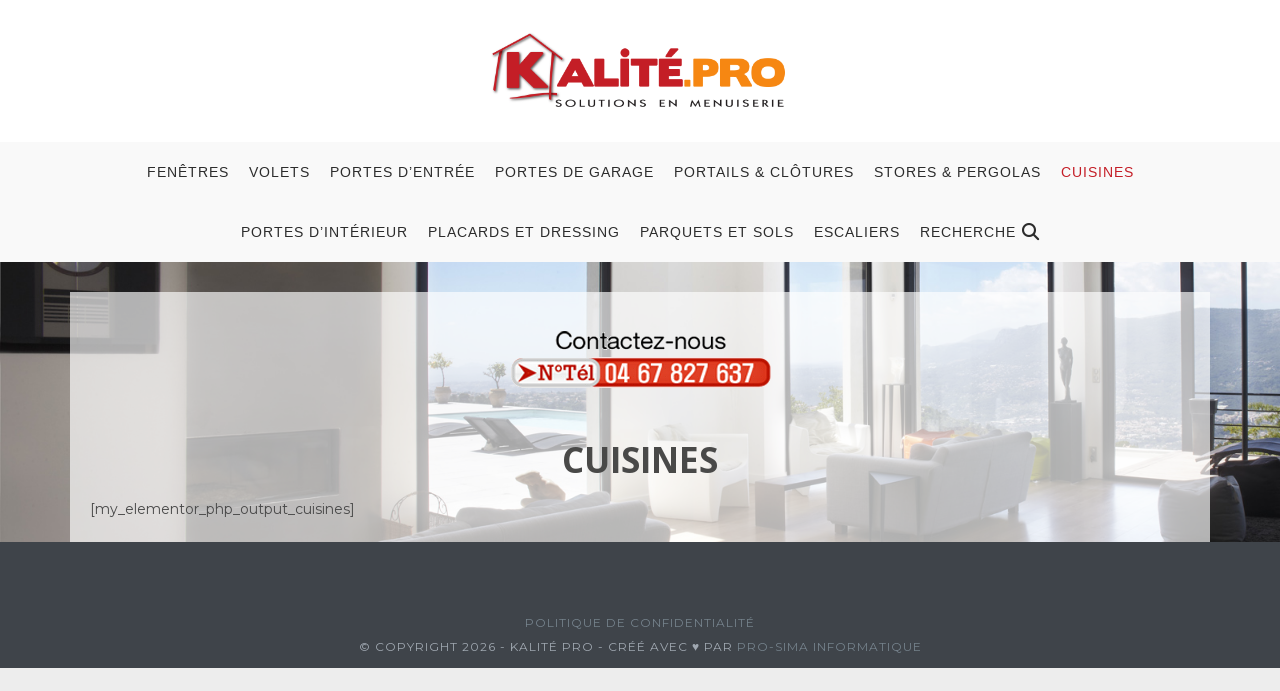

--- FILE ---
content_type: text/html; charset=UTF-8
request_url: https://kalite.fr/cuisines/
body_size: 14665
content:
<!DOCTYPE html>
<html class="html" lang="fr-FR">
<head>
	<meta charset="UTF-8">
	<link rel="profile" href="https://gmpg.org/xfn/11">

	<title>Cuisines &#8211; Kalité Pro</title>
<meta name='robots' content='max-image-preview:large' />
	<style>img:is([sizes="auto" i], [sizes^="auto," i]) { contain-intrinsic-size: 3000px 1500px }</style>
	<meta name="viewport" content="width=device-width, initial-scale=1"><link rel='dns-prefetch' href='//fonts.googleapis.com' />
<link rel="alternate" type="application/rss+xml" title="Kalité Pro &raquo; Flux" href="https://kalite.fr/feed/" />
<link rel="alternate" type="application/rss+xml" title="Kalité Pro &raquo; Flux des commentaires" href="https://kalite.fr/comments/feed/" />
<script>
window._wpemojiSettings = {"baseUrl":"https:\/\/s.w.org\/images\/core\/emoji\/16.0.1\/72x72\/","ext":".png","svgUrl":"https:\/\/s.w.org\/images\/core\/emoji\/16.0.1\/svg\/","svgExt":".svg","source":{"concatemoji":"https:\/\/kalite.fr\/wp-includes\/js\/wp-emoji-release.min.js?ver=6.8.3"}};
/*! This file is auto-generated */
!function(s,n){var o,i,e;function c(e){try{var t={supportTests:e,timestamp:(new Date).valueOf()};sessionStorage.setItem(o,JSON.stringify(t))}catch(e){}}function p(e,t,n){e.clearRect(0,0,e.canvas.width,e.canvas.height),e.fillText(t,0,0);var t=new Uint32Array(e.getImageData(0,0,e.canvas.width,e.canvas.height).data),a=(e.clearRect(0,0,e.canvas.width,e.canvas.height),e.fillText(n,0,0),new Uint32Array(e.getImageData(0,0,e.canvas.width,e.canvas.height).data));return t.every(function(e,t){return e===a[t]})}function u(e,t){e.clearRect(0,0,e.canvas.width,e.canvas.height),e.fillText(t,0,0);for(var n=e.getImageData(16,16,1,1),a=0;a<n.data.length;a++)if(0!==n.data[a])return!1;return!0}function f(e,t,n,a){switch(t){case"flag":return n(e,"\ud83c\udff3\ufe0f\u200d\u26a7\ufe0f","\ud83c\udff3\ufe0f\u200b\u26a7\ufe0f")?!1:!n(e,"\ud83c\udde8\ud83c\uddf6","\ud83c\udde8\u200b\ud83c\uddf6")&&!n(e,"\ud83c\udff4\udb40\udc67\udb40\udc62\udb40\udc65\udb40\udc6e\udb40\udc67\udb40\udc7f","\ud83c\udff4\u200b\udb40\udc67\u200b\udb40\udc62\u200b\udb40\udc65\u200b\udb40\udc6e\u200b\udb40\udc67\u200b\udb40\udc7f");case"emoji":return!a(e,"\ud83e\udedf")}return!1}function g(e,t,n,a){var r="undefined"!=typeof WorkerGlobalScope&&self instanceof WorkerGlobalScope?new OffscreenCanvas(300,150):s.createElement("canvas"),o=r.getContext("2d",{willReadFrequently:!0}),i=(o.textBaseline="top",o.font="600 32px Arial",{});return e.forEach(function(e){i[e]=t(o,e,n,a)}),i}function t(e){var t=s.createElement("script");t.src=e,t.defer=!0,s.head.appendChild(t)}"undefined"!=typeof Promise&&(o="wpEmojiSettingsSupports",i=["flag","emoji"],n.supports={everything:!0,everythingExceptFlag:!0},e=new Promise(function(e){s.addEventListener("DOMContentLoaded",e,{once:!0})}),new Promise(function(t){var n=function(){try{var e=JSON.parse(sessionStorage.getItem(o));if("object"==typeof e&&"number"==typeof e.timestamp&&(new Date).valueOf()<e.timestamp+604800&&"object"==typeof e.supportTests)return e.supportTests}catch(e){}return null}();if(!n){if("undefined"!=typeof Worker&&"undefined"!=typeof OffscreenCanvas&&"undefined"!=typeof URL&&URL.createObjectURL&&"undefined"!=typeof Blob)try{var e="postMessage("+g.toString()+"("+[JSON.stringify(i),f.toString(),p.toString(),u.toString()].join(",")+"));",a=new Blob([e],{type:"text/javascript"}),r=new Worker(URL.createObjectURL(a),{name:"wpTestEmojiSupports"});return void(r.onmessage=function(e){c(n=e.data),r.terminate(),t(n)})}catch(e){}c(n=g(i,f,p,u))}t(n)}).then(function(e){for(var t in e)n.supports[t]=e[t],n.supports.everything=n.supports.everything&&n.supports[t],"flag"!==t&&(n.supports.everythingExceptFlag=n.supports.everythingExceptFlag&&n.supports[t]);n.supports.everythingExceptFlag=n.supports.everythingExceptFlag&&!n.supports.flag,n.DOMReady=!1,n.readyCallback=function(){n.DOMReady=!0}}).then(function(){return e}).then(function(){var e;n.supports.everything||(n.readyCallback(),(e=n.source||{}).concatemoji?t(e.concatemoji):e.wpemoji&&e.twemoji&&(t(e.twemoji),t(e.wpemoji)))}))}((window,document),window._wpemojiSettings);
</script>
<link rel='stylesheet' id='formidable-css' href='https://kalite.fr/wp-content/plugins/formidable/css/formidableforms.css?ver=5121517' media='all' />
<style id='cf-frontend-style-inline-css'>
@font-face {
	font-family: 'RotisSemiSansStdLight';
	font-weight: 400;
	font-display: auto;
	font-fallback: Serif;
	src: url('https://kalite.fr/wp-content/uploads/2021/06/RotisSemiSansStd-Light.otf') format('OpenType');
}
</style>
<style id='wp-emoji-styles-inline-css'>

	img.wp-smiley, img.emoji {
		display: inline !important;
		border: none !important;
		box-shadow: none !important;
		height: 1em !important;
		width: 1em !important;
		margin: 0 0.07em !important;
		vertical-align: -0.1em !important;
		background: none !important;
		padding: 0 !important;
	}
</style>
<style id='classic-theme-styles-inline-css'>
/*! This file is auto-generated */
.wp-block-button__link{color:#fff;background-color:#32373c;border-radius:9999px;box-shadow:none;text-decoration:none;padding:calc(.667em + 2px) calc(1.333em + 2px);font-size:1.125em}.wp-block-file__button{background:#32373c;color:#fff;text-decoration:none}
</style>
<style id='global-styles-inline-css'>
:root{--wp--preset--aspect-ratio--square: 1;--wp--preset--aspect-ratio--4-3: 4/3;--wp--preset--aspect-ratio--3-4: 3/4;--wp--preset--aspect-ratio--3-2: 3/2;--wp--preset--aspect-ratio--2-3: 2/3;--wp--preset--aspect-ratio--16-9: 16/9;--wp--preset--aspect-ratio--9-16: 9/16;--wp--preset--color--black: #000000;--wp--preset--color--cyan-bluish-gray: #abb8c3;--wp--preset--color--white: #ffffff;--wp--preset--color--pale-pink: #f78da7;--wp--preset--color--vivid-red: #cf2e2e;--wp--preset--color--luminous-vivid-orange: #ff6900;--wp--preset--color--luminous-vivid-amber: #fcb900;--wp--preset--color--light-green-cyan: #7bdcb5;--wp--preset--color--vivid-green-cyan: #00d084;--wp--preset--color--pale-cyan-blue: #8ed1fc;--wp--preset--color--vivid-cyan-blue: #0693e3;--wp--preset--color--vivid-purple: #9b51e0;--wp--preset--gradient--vivid-cyan-blue-to-vivid-purple: linear-gradient(135deg,rgba(6,147,227,1) 0%,rgb(155,81,224) 100%);--wp--preset--gradient--light-green-cyan-to-vivid-green-cyan: linear-gradient(135deg,rgb(122,220,180) 0%,rgb(0,208,130) 100%);--wp--preset--gradient--luminous-vivid-amber-to-luminous-vivid-orange: linear-gradient(135deg,rgba(252,185,0,1) 0%,rgba(255,105,0,1) 100%);--wp--preset--gradient--luminous-vivid-orange-to-vivid-red: linear-gradient(135deg,rgba(255,105,0,1) 0%,rgb(207,46,46) 100%);--wp--preset--gradient--very-light-gray-to-cyan-bluish-gray: linear-gradient(135deg,rgb(238,238,238) 0%,rgb(169,184,195) 100%);--wp--preset--gradient--cool-to-warm-spectrum: linear-gradient(135deg,rgb(74,234,220) 0%,rgb(151,120,209) 20%,rgb(207,42,186) 40%,rgb(238,44,130) 60%,rgb(251,105,98) 80%,rgb(254,248,76) 100%);--wp--preset--gradient--blush-light-purple: linear-gradient(135deg,rgb(255,206,236) 0%,rgb(152,150,240) 100%);--wp--preset--gradient--blush-bordeaux: linear-gradient(135deg,rgb(254,205,165) 0%,rgb(254,45,45) 50%,rgb(107,0,62) 100%);--wp--preset--gradient--luminous-dusk: linear-gradient(135deg,rgb(255,203,112) 0%,rgb(199,81,192) 50%,rgb(65,88,208) 100%);--wp--preset--gradient--pale-ocean: linear-gradient(135deg,rgb(255,245,203) 0%,rgb(182,227,212) 50%,rgb(51,167,181) 100%);--wp--preset--gradient--electric-grass: linear-gradient(135deg,rgb(202,248,128) 0%,rgb(113,206,126) 100%);--wp--preset--gradient--midnight: linear-gradient(135deg,rgb(2,3,129) 0%,rgb(40,116,252) 100%);--wp--preset--font-size--small: 13px;--wp--preset--font-size--medium: 20px;--wp--preset--font-size--large: 36px;--wp--preset--font-size--x-large: 42px;--wp--preset--spacing--20: 0.44rem;--wp--preset--spacing--30: 0.67rem;--wp--preset--spacing--40: 1rem;--wp--preset--spacing--50: 1.5rem;--wp--preset--spacing--60: 2.25rem;--wp--preset--spacing--70: 3.38rem;--wp--preset--spacing--80: 5.06rem;--wp--preset--shadow--natural: 6px 6px 9px rgba(0, 0, 0, 0.2);--wp--preset--shadow--deep: 12px 12px 50px rgba(0, 0, 0, 0.4);--wp--preset--shadow--sharp: 6px 6px 0px rgba(0, 0, 0, 0.2);--wp--preset--shadow--outlined: 6px 6px 0px -3px rgba(255, 255, 255, 1), 6px 6px rgba(0, 0, 0, 1);--wp--preset--shadow--crisp: 6px 6px 0px rgba(0, 0, 0, 1);}:where(.is-layout-flex){gap: 0.5em;}:where(.is-layout-grid){gap: 0.5em;}body .is-layout-flex{display: flex;}.is-layout-flex{flex-wrap: wrap;align-items: center;}.is-layout-flex > :is(*, div){margin: 0;}body .is-layout-grid{display: grid;}.is-layout-grid > :is(*, div){margin: 0;}:where(.wp-block-columns.is-layout-flex){gap: 2em;}:where(.wp-block-columns.is-layout-grid){gap: 2em;}:where(.wp-block-post-template.is-layout-flex){gap: 1.25em;}:where(.wp-block-post-template.is-layout-grid){gap: 1.25em;}.has-black-color{color: var(--wp--preset--color--black) !important;}.has-cyan-bluish-gray-color{color: var(--wp--preset--color--cyan-bluish-gray) !important;}.has-white-color{color: var(--wp--preset--color--white) !important;}.has-pale-pink-color{color: var(--wp--preset--color--pale-pink) !important;}.has-vivid-red-color{color: var(--wp--preset--color--vivid-red) !important;}.has-luminous-vivid-orange-color{color: var(--wp--preset--color--luminous-vivid-orange) !important;}.has-luminous-vivid-amber-color{color: var(--wp--preset--color--luminous-vivid-amber) !important;}.has-light-green-cyan-color{color: var(--wp--preset--color--light-green-cyan) !important;}.has-vivid-green-cyan-color{color: var(--wp--preset--color--vivid-green-cyan) !important;}.has-pale-cyan-blue-color{color: var(--wp--preset--color--pale-cyan-blue) !important;}.has-vivid-cyan-blue-color{color: var(--wp--preset--color--vivid-cyan-blue) !important;}.has-vivid-purple-color{color: var(--wp--preset--color--vivid-purple) !important;}.has-black-background-color{background-color: var(--wp--preset--color--black) !important;}.has-cyan-bluish-gray-background-color{background-color: var(--wp--preset--color--cyan-bluish-gray) !important;}.has-white-background-color{background-color: var(--wp--preset--color--white) !important;}.has-pale-pink-background-color{background-color: var(--wp--preset--color--pale-pink) !important;}.has-vivid-red-background-color{background-color: var(--wp--preset--color--vivid-red) !important;}.has-luminous-vivid-orange-background-color{background-color: var(--wp--preset--color--luminous-vivid-orange) !important;}.has-luminous-vivid-amber-background-color{background-color: var(--wp--preset--color--luminous-vivid-amber) !important;}.has-light-green-cyan-background-color{background-color: var(--wp--preset--color--light-green-cyan) !important;}.has-vivid-green-cyan-background-color{background-color: var(--wp--preset--color--vivid-green-cyan) !important;}.has-pale-cyan-blue-background-color{background-color: var(--wp--preset--color--pale-cyan-blue) !important;}.has-vivid-cyan-blue-background-color{background-color: var(--wp--preset--color--vivid-cyan-blue) !important;}.has-vivid-purple-background-color{background-color: var(--wp--preset--color--vivid-purple) !important;}.has-black-border-color{border-color: var(--wp--preset--color--black) !important;}.has-cyan-bluish-gray-border-color{border-color: var(--wp--preset--color--cyan-bluish-gray) !important;}.has-white-border-color{border-color: var(--wp--preset--color--white) !important;}.has-pale-pink-border-color{border-color: var(--wp--preset--color--pale-pink) !important;}.has-vivid-red-border-color{border-color: var(--wp--preset--color--vivid-red) !important;}.has-luminous-vivid-orange-border-color{border-color: var(--wp--preset--color--luminous-vivid-orange) !important;}.has-luminous-vivid-amber-border-color{border-color: var(--wp--preset--color--luminous-vivid-amber) !important;}.has-light-green-cyan-border-color{border-color: var(--wp--preset--color--light-green-cyan) !important;}.has-vivid-green-cyan-border-color{border-color: var(--wp--preset--color--vivid-green-cyan) !important;}.has-pale-cyan-blue-border-color{border-color: var(--wp--preset--color--pale-cyan-blue) !important;}.has-vivid-cyan-blue-border-color{border-color: var(--wp--preset--color--vivid-cyan-blue) !important;}.has-vivid-purple-border-color{border-color: var(--wp--preset--color--vivid-purple) !important;}.has-vivid-cyan-blue-to-vivid-purple-gradient-background{background: var(--wp--preset--gradient--vivid-cyan-blue-to-vivid-purple) !important;}.has-light-green-cyan-to-vivid-green-cyan-gradient-background{background: var(--wp--preset--gradient--light-green-cyan-to-vivid-green-cyan) !important;}.has-luminous-vivid-amber-to-luminous-vivid-orange-gradient-background{background: var(--wp--preset--gradient--luminous-vivid-amber-to-luminous-vivid-orange) !important;}.has-luminous-vivid-orange-to-vivid-red-gradient-background{background: var(--wp--preset--gradient--luminous-vivid-orange-to-vivid-red) !important;}.has-very-light-gray-to-cyan-bluish-gray-gradient-background{background: var(--wp--preset--gradient--very-light-gray-to-cyan-bluish-gray) !important;}.has-cool-to-warm-spectrum-gradient-background{background: var(--wp--preset--gradient--cool-to-warm-spectrum) !important;}.has-blush-light-purple-gradient-background{background: var(--wp--preset--gradient--blush-light-purple) !important;}.has-blush-bordeaux-gradient-background{background: var(--wp--preset--gradient--blush-bordeaux) !important;}.has-luminous-dusk-gradient-background{background: var(--wp--preset--gradient--luminous-dusk) !important;}.has-pale-ocean-gradient-background{background: var(--wp--preset--gradient--pale-ocean) !important;}.has-electric-grass-gradient-background{background: var(--wp--preset--gradient--electric-grass) !important;}.has-midnight-gradient-background{background: var(--wp--preset--gradient--midnight) !important;}.has-small-font-size{font-size: var(--wp--preset--font-size--small) !important;}.has-medium-font-size{font-size: var(--wp--preset--font-size--medium) !important;}.has-large-font-size{font-size: var(--wp--preset--font-size--large) !important;}.has-x-large-font-size{font-size: var(--wp--preset--font-size--x-large) !important;}
:where(.wp-block-post-template.is-layout-flex){gap: 1.25em;}:where(.wp-block-post-template.is-layout-grid){gap: 1.25em;}
:where(.wp-block-columns.is-layout-flex){gap: 2em;}:where(.wp-block-columns.is-layout-grid){gap: 2em;}
:root :where(.wp-block-pullquote){font-size: 1.5em;line-height: 1.6;}
</style>
<link rel='stylesheet' id='font-awesome-css' href='https://kalite.fr/wp-content/themes/oceanwp/assets/fonts/fontawesome/css/all.min.css?ver=6.7.2' media='all' />
<link rel='stylesheet' id='simple-line-icons-css' href='https://kalite.fr/wp-content/themes/oceanwp/assets/css/third/simple-line-icons.min.css?ver=2.4.0' media='all' />
<link rel='stylesheet' id='oceanwp-style-css' href='https://kalite.fr/wp-content/themes/oceanwp/assets/css/style.min.css?ver=4.0.8' media='all' />
<style id='oceanwp-style-inline-css'>
div.wpforms-container-full .wpforms-form input[type=submit]:hover,
			div.wpforms-container-full .wpforms-form input[type=submit]:focus,
			div.wpforms-container-full .wpforms-form input[type=submit]:active,
			div.wpforms-container-full .wpforms-form button[type=submit]:hover,
			div.wpforms-container-full .wpforms-form button[type=submit]:focus,
			div.wpforms-container-full .wpforms-form button[type=submit]:active,
			div.wpforms-container-full .wpforms-form .wpforms-page-button:hover,
			div.wpforms-container-full .wpforms-form .wpforms-page-button:active,
			div.wpforms-container-full .wpforms-form .wpforms-page-button:focus {
				border: none;
			}
</style>
<link rel='stylesheet' id='oceanwp-google-font-montserrat-css' href='//fonts.googleapis.com/css?family=Montserrat%3A100%2C200%2C300%2C400%2C500%2C600%2C700%2C800%2C900%2C100i%2C200i%2C300i%2C400i%2C500i%2C600i%2C700i%2C800i%2C900i&#038;subset=latin&#038;display=swap&#038;ver=6.8.3' media='all' />
<link rel='stylesheet' id='oceanwp-google-font-libre-baskerville-css' href='//fonts.googleapis.com/css?family=Libre+Baskerville%3A100%2C200%2C300%2C400%2C500%2C600%2C700%2C800%2C900%2C100i%2C200i%2C300i%2C400i%2C500i%2C600i%2C700i%2C800i%2C900i&#038;subset=latin&#038;display=swap&#038;ver=6.8.3' media='all' />
<link rel='stylesheet' id='elementor-icons-css' href='https://kalite.fr/wp-content/plugins/elementor/assets/lib/eicons/css/elementor-icons.min.css?ver=5.34.0' media='all' />
<link rel='stylesheet' id='elementor-frontend-css' href='https://kalite.fr/wp-content/plugins/elementor/assets/css/frontend.min.css?ver=3.26.2' media='all' />
<link rel='stylesheet' id='elementor-post-671-css' href='https://kalite.fr/wp-content/uploads/elementor/css/post-671.css?ver=1734690459' media='all' />
<link rel='stylesheet' id='widget-image-css' href='https://kalite.fr/wp-content/plugins/elementor/assets/css/widget-image.min.css?ver=3.26.2' media='all' />
<link rel='stylesheet' id='widget-heading-css' href='https://kalite.fr/wp-content/plugins/elementor/assets/css/widget-heading.min.css?ver=3.26.2' media='all' />
<link rel='stylesheet' id='elementor-post-700-css' href='https://kalite.fr/wp-content/uploads/elementor/css/post-700.css?ver=1734717112' media='all' />
<link rel='stylesheet' id='oe-widgets-style-css' href='https://kalite.fr/wp-content/plugins/ocean-extra/assets/css/widgets.css?ver=6.8.3' media='all' />
<link rel='stylesheet' id='oss-social-share-style-css' href='https://kalite.fr/wp-content/plugins/ocean-social-sharing/assets/css/style.min.css?ver=6.8.3' media='all' />
<link rel='stylesheet' id='google-fonts-1-css' href='https://fonts.googleapis.com/css?family=Roboto%3A100%2C100italic%2C200%2C200italic%2C300%2C300italic%2C400%2C400italic%2C500%2C500italic%2C600%2C600italic%2C700%2C700italic%2C800%2C800italic%2C900%2C900italic%7CRoboto+Slab%3A100%2C100italic%2C200%2C200italic%2C300%2C300italic%2C400%2C400italic%2C500%2C500italic%2C600%2C600italic%2C700%2C700italic%2C800%2C800italic%2C900%2C900italic%7COpen+Sans%3A100%2C100italic%2C200%2C200italic%2C300%2C300italic%2C400%2C400italic%2C500%2C500italic%2C600%2C600italic%2C700%2C700italic%2C800%2C800italic%2C900%2C900italic&#038;display=auto&#038;ver=6.8.3' media='all' />
<link rel="preconnect" href="https://fonts.gstatic.com/" crossorigin><script src="https://kalite.fr/wp-includes/js/jquery/jquery.min.js?ver=3.7.1" id="jquery-core-js"></script>
<script src="https://kalite.fr/wp-includes/js/jquery/jquery-migrate.min.js?ver=3.4.1" id="jquery-migrate-js"></script>
<link rel="https://api.w.org/" href="https://kalite.fr/wp-json/" /><link rel="alternate" title="JSON" type="application/json" href="https://kalite.fr/wp-json/wp/v2/pages/700" /><link rel="EditURI" type="application/rsd+xml" title="RSD" href="https://kalite.fr/xmlrpc.php?rsd" />
<meta name="generator" content="WordPress 6.8.3" />
<link rel="canonical" href="https://kalite.fr/cuisines/" />
<link rel='shortlink' href='https://kalite.fr/?p=700' />
<link rel="alternate" title="oEmbed (JSON)" type="application/json+oembed" href="https://kalite.fr/wp-json/oembed/1.0/embed?url=https%3A%2F%2Fkalite.fr%2Fcuisines%2F" />
<link rel="alternate" title="oEmbed (XML)" type="text/xml+oembed" href="https://kalite.fr/wp-json/oembed/1.0/embed?url=https%3A%2F%2Fkalite.fr%2Fcuisines%2F&#038;format=xml" />
<!-- Matomo -->
<script>
  var _paq = window._paq = window._paq || [];
  /* tracker methods like "setCustomDimension" should be called before "trackPageView" */
  _paq.push(['trackPageView']);
  _paq.push(['enableLinkTracking']);
  (function() {
    var u="//webstat.pro-sima.info/";
    _paq.push(['setTrackerUrl', u+'matomo.php']);
    _paq.push(['setSiteId', '2']);
    var d=document, g=d.createElement('script'), s=d.getElementsByTagName('script')[0];
    g.async=true; g.src=u+'matomo.js'; s.parentNode.insertBefore(g,s);
  })();
</script>
<!-- End Matomo Code --><meta name="generator" content="Elementor 3.26.2; features: additional_custom_breakpoints; settings: css_print_method-external, google_font-enabled, font_display-auto">
			<style>
				.e-con.e-parent:nth-of-type(n+4):not(.e-lazyloaded):not(.e-no-lazyload),
				.e-con.e-parent:nth-of-type(n+4):not(.e-lazyloaded):not(.e-no-lazyload) * {
					background-image: none !important;
				}
				@media screen and (max-height: 1024px) {
					.e-con.e-parent:nth-of-type(n+3):not(.e-lazyloaded):not(.e-no-lazyload),
					.e-con.e-parent:nth-of-type(n+3):not(.e-lazyloaded):not(.e-no-lazyload) * {
						background-image: none !important;
					}
				}
				@media screen and (max-height: 640px) {
					.e-con.e-parent:nth-of-type(n+2):not(.e-lazyloaded):not(.e-no-lazyload),
					.e-con.e-parent:nth-of-type(n+2):not(.e-lazyloaded):not(.e-no-lazyload) * {
						background-image: none !important;
					}
				}
			</style>
			<link rel="icon" href="https://kalite.fr/wp-content/uploads/2021/04/cropped-favicon_kalitepro-32x32.png" sizes="32x32" />
<link rel="icon" href="https://kalite.fr/wp-content/uploads/2021/04/cropped-favicon_kalitepro-192x192.png" sizes="192x192" />
<link rel="apple-touch-icon" href="https://kalite.fr/wp-content/uploads/2021/04/cropped-favicon_kalitepro-180x180.png" />
<meta name="msapplication-TileImage" content="https://kalite.fr/wp-content/uploads/2021/04/cropped-favicon_kalitepro-270x270.png" />
		<style id="wp-custom-css">
			/* Margin top for the counter title of the home page */.elementor-widget-counter.counter-title .elementor-counter-title{margin-top:10px}/* Style select */form select{border-width:1px 1px 4px 1px;border-color:#ededed;height:54px;margin-top:3px}/* Loader in contact form */div.wpcf7 img.ajax-loader{display:block}/* Boxes in the Practice Areas page */.elementor-widget-image-box.areas-box .elementor-image-box-content{padding:20px}.elementor-widget-image-box.areas-box .elementor-image-box-content h3{margin-top:0}/* Boxes in the Attorneys page */.attorneys-boxes .elementor-widget-image-box,.attorneys-boxes .elementor-widget-divider{margin-bottom:10px}.attorneys-boxes .elementor-image-box-title{margin-bottom:4px}/* Buttons in the footer */#footer-widgets .footer-box .footer-btn{display:inline-block;font-size:12px;line-height:1;color:#cca876;border:1px solid #202326;border-radius:3px;padding:12px 15px;text-transform:uppercase;letter-spacing:1px}#footer-widgets .footer-box .footer-btn.first{margin-right:15px}#footer-widgets .footer-box .footer-btn:hover{background-color:#202326;color:#fff}/* Margin li contact info in the footer */#footer-widgets .contact-info-widget li{margin:0 0 14px}/* MailChimp input color in the footer */#footer-widgets .oceanwp-newsletter-form-wrap input[type="email"]{color:#a0a8b1}/* Responsive */@media (max-width:767px){.elementor-element.custom-icon-boxes .elementor-widget-container{margin:0}}/* MODIF HADRIEN *//* ALL */main#main.site-main.clr{background-attachment:fixed;background-image:url("/wp-content/uploads/2021/03/background1.jpg");background-repeat:no-repeat;background-size:cover}div.show-on-large,div.region.region-banner{display:none !important}header.page-header{display :none !important}div#content-wrap.container.clr{padding-top:0 !important}h1.product-description--name{font-family :unset !important;font-size:2.1rem !important}div#medium-searchform.header-searchform-wrap.clr{display:none !important}/* PAGE FENETRES */main#main.site-main.clr{background-color:#ffffff !important}div.sticky-menu,footer.page-footer,div.page-bottom,li#slick-slide10,li#slick-slide11,li#slick-slide10.slick-active,div.region.region-crisis,div.menu--large,div.breadcrumb-container,div.filtered-list--menu.col-xs-12.col-sm-12{display:none !important}div.filtered-list--list{width:unset !important}div.field-item.even{font-family:"Open Sans",sans-serif !important;font-size:14px !important}h3,h2 >a{font-family:"Open Sans",sans-serif !important}div.related-guides,h2.section-title:last-of-type{display:none !important}#wpforms-909-field_4-container >.choices.wpforms-field-row.wpforms-field-large{z-index:2 !important}div#node-3140 >h1.section-title{display:none !important}/* FIN PAGE FENETRES *//* PAGE VOLETS */ul.pager{display:none !important}main.page-main.container-fluid{padding-bottom:0 !important}div#node-3142 >h1.section-title{display:none !important}/* FIN PAGE VOLETS *//* PAGE PORTES D'ENTRÉE */div#node-3141 >h1.section-title{display:none !important}/* FIN PAGE PORTES D'ENTRÉE *//* PAGE PORTES DE GARAGE */div#node-5079 >h1.section-title{display:none !important}/* FIN PAGE PORTES DE GARAGE *//* PAGE PORTAILS ET CLÔTURES */div#node-6263 >h1.section-title{display:none !important}div#node-6263 >div.page-content{display:none !important}/* FIN PAGE PORTAILS ET CLÔTURES *//* PAGE STORES ET PERGOLAS */div#node-5080 >h1.section-title{display:none !important}div#node-5080 >div.page-content{display:none !important}/* FIN PAGE STORE ET PERGOLAS *//* PAGE CUISINES */div#node-5081 >h1.section-title{display:none !important}/* FIN PAGE CUISINES *//* PAGE PORTES D'INTÉRIEUR */div#node-5082 >h1.section-title{display:none !important}/* FIN PAGE PORTES D'INTÉRIEUR *//* PAGE PLACARDS ET DRESSING */div#node-5083 >h1.section-title{display:none !important}/* FIN PAGE PLACARDS ET DRESSING *//* PAGE PARQUETS ET SOLS */div#node-5085 >h1.section-title{display:none !important}div#node-5085 >div.page-content{display:none !important}/* FIN PAGE PARQUETS ET SOLS *//* PAGE ESCALIERS */div#node-5084 >h1.section-title{display:none !important}div#node-5084 >div.page-content{display:none !important}/* FIN PAGE ESCALIERS *//*SUPPR BLANC FOOTER*/div#content-wrap.container.clr{padding-bottom:unset !important}/*FIN SUPPR BLANC FOOTER*//* FENETRE "ENFANT" */div.product-add-to-cart,div.find-shop.col-md-12{display:none !important}div.cta.quotation{height:40px !important}div.product-style{display:none !important}section.related-products{display:none !important}/* PAGE RECHERCHE */div#content-wrap.container.clr{padding:30px 15px 0 15px !important}body.search-results div#content-wrap.container.clr,body.search-no-results div#content-wrap.container.clr{background-color:#FFFFFFA8 !important}div#primary.content-area.clr,article{border-color:#000000 !important;border-right-width:2px}/* IMAGE RECHERCHE */article .search-entry-inner.clr .thumbnail .attachment-thumbnail.size-thumbnail.wp-post-image{max-height:95px !important}/* FONT */		</style>
		<!-- OceanWP CSS -->
<style type="text/css">
/* Colors */a:hover,a.light:hover,.theme-heading .text::before,.theme-heading .text::after,#top-bar-content >a:hover,#top-bar-social li.oceanwp-email a:hover,#site-navigation-wrap .dropdown-menu >li >a:hover,#site-header.medium-header #medium-searchform button:hover,.oceanwp-mobile-menu-icon a:hover,.blog-entry.post .blog-entry-header .entry-title a:hover,.blog-entry.post .blog-entry-readmore a:hover,.blog-entry.thumbnail-entry .blog-entry-category a,ul.meta li a:hover,.dropcap,.single nav.post-navigation .nav-links .title,body .related-post-title a:hover,body #wp-calendar caption,body .contact-info-widget.default i,body .contact-info-widget.big-icons i,body .custom-links-widget .oceanwp-custom-links li a:hover,body .custom-links-widget .oceanwp-custom-links li a:hover:before,body .posts-thumbnails-widget li a:hover,body .social-widget li.oceanwp-email a:hover,.comment-author .comment-meta .comment-reply-link,#respond #cancel-comment-reply-link:hover,#footer-widgets .footer-box a:hover,#footer-bottom a:hover,#footer-bottom #footer-bottom-menu a:hover,.sidr a:hover,.sidr-class-dropdown-toggle:hover,.sidr-class-menu-item-has-children.active >a,.sidr-class-menu-item-has-children.active >a >.sidr-class-dropdown-toggle,input[type=checkbox]:checked:before{color:#cca876}.single nav.post-navigation .nav-links .title .owp-icon use,.blog-entry.post .blog-entry-readmore a:hover .owp-icon use,body .contact-info-widget.default .owp-icon use,body .contact-info-widget.big-icons .owp-icon use{stroke:#cca876}input[type="button"],input[type="reset"],input[type="submit"],button[type="submit"],.button,#site-navigation-wrap .dropdown-menu >li.btn >a >span,.thumbnail:hover i,.thumbnail:hover .link-post-svg-icon,.post-quote-content,.omw-modal .omw-close-modal,body .contact-info-widget.big-icons li:hover i,body .contact-info-widget.big-icons li:hover .owp-icon,body div.wpforms-container-full .wpforms-form input[type=submit],body div.wpforms-container-full .wpforms-form button[type=submit],body div.wpforms-container-full .wpforms-form .wpforms-page-button,.woocommerce-cart .wp-element-button,.woocommerce-checkout .wp-element-button,.wp-block-button__link{background-color:#cca876}.widget-title{border-color:#cca876}blockquote{border-color:#cca876}.wp-block-quote{border-color:#cca876}#searchform-dropdown{border-color:#cca876}.dropdown-menu .sub-menu{border-color:#cca876}.blog-entry.large-entry .blog-entry-readmore a:hover{border-color:#cca876}.oceanwp-newsletter-form-wrap input[type="email"]:focus{border-color:#cca876}.social-widget li.oceanwp-email a:hover{border-color:#cca876}#respond #cancel-comment-reply-link:hover{border-color:#cca876}body .contact-info-widget.big-icons li:hover i{border-color:#cca876}body .contact-info-widget.big-icons li:hover .owp-icon{border-color:#cca876}#footer-widgets .oceanwp-newsletter-form-wrap input[type="email"]:focus{border-color:#cca876}input[type="button"]:hover,input[type="reset"]:hover,input[type="submit"]:hover,button[type="submit"]:hover,input[type="button"]:focus,input[type="reset"]:focus,input[type="submit"]:focus,button[type="submit"]:focus,.button:hover,.button:focus,#site-navigation-wrap .dropdown-menu >li.btn >a:hover >span,.post-quote-author,.omw-modal .omw-close-modal:hover,body div.wpforms-container-full .wpforms-form input[type=submit]:hover,body div.wpforms-container-full .wpforms-form button[type=submit]:hover,body div.wpforms-container-full .wpforms-form .wpforms-page-button:hover,.woocommerce-cart .wp-element-button:hover,.woocommerce-checkout .wp-element-button:hover,.wp-block-button__link:hover{background-color:#92754c}body,.separate-layout,.has-parallax-footer:not(.separate-layout) #main{background-color:#ededed}body .theme-button,body input[type="submit"],body button[type="submit"],body button,body .button,body div.wpforms-container-full .wpforms-form input[type=submit],body div.wpforms-container-full .wpforms-form button[type=submit],body div.wpforms-container-full .wpforms-form .wpforms-page-button,.woocommerce-cart .wp-element-button,.woocommerce-checkout .wp-element-button,.wp-block-button__link{border-color:#ffffff}body .theme-button:hover,body input[type="submit"]:hover,body button[type="submit"]:hover,body button:hover,body .button:hover,body div.wpforms-container-full .wpforms-form input[type=submit]:hover,body div.wpforms-container-full .wpforms-form input[type=submit]:active,body div.wpforms-container-full .wpforms-form button[type=submit]:hover,body div.wpforms-container-full .wpforms-form button[type=submit]:active,body div.wpforms-container-full .wpforms-form .wpforms-page-button:hover,body div.wpforms-container-full .wpforms-form .wpforms-page-button:active,.woocommerce-cart .wp-element-button:hover,.woocommerce-checkout .wp-element-button:hover,.wp-block-button__link:hover{border-color:#ffffff}form input[type="text"],form input[type="password"],form input[type="email"],form input[type="url"],form input[type="date"],form input[type="month"],form input[type="time"],form input[type="datetime"],form input[type="datetime-local"],form input[type="week"],form input[type="number"],form input[type="search"],form input[type="tel"],form input[type="color"],form select,form textarea,.select2-container .select2-choice,.woocommerce .woocommerce-checkout .select2-container--default .select2-selection--single{border-color:#ededed}body div.wpforms-container-full .wpforms-form input[type=date],body div.wpforms-container-full .wpforms-form input[type=datetime],body div.wpforms-container-full .wpforms-form input[type=datetime-local],body div.wpforms-container-full .wpforms-form input[type=email],body div.wpforms-container-full .wpforms-form input[type=month],body div.wpforms-container-full .wpforms-form input[type=number],body div.wpforms-container-full .wpforms-form input[type=password],body div.wpforms-container-full .wpforms-form input[type=range],body div.wpforms-container-full .wpforms-form input[type=search],body div.wpforms-container-full .wpforms-form input[type=tel],body div.wpforms-container-full .wpforms-form input[type=text],body div.wpforms-container-full .wpforms-form input[type=time],body div.wpforms-container-full .wpforms-form input[type=url],body div.wpforms-container-full .wpforms-form input[type=week],body div.wpforms-container-full .wpforms-form select,body div.wpforms-container-full .wpforms-form textarea{border-color:#ededed}form input[type="text"]:focus,form input[type="password"]:focus,form input[type="email"]:focus,form input[type="tel"]:focus,form input[type="url"]:focus,form input[type="search"]:focus,form textarea:focus,.select2-drop-active,.select2-dropdown-open.select2-drop-above .select2-choice,.select2-dropdown-open.select2-drop-above .select2-choices,.select2-drop.select2-drop-above.select2-drop-active,.select2-container-active .select2-choice,.select2-container-active .select2-choices{border-color:#e0e0e0}body div.wpforms-container-full .wpforms-form input:focus,body div.wpforms-container-full .wpforms-form textarea:focus,body div.wpforms-container-full .wpforms-form select:focus{border-color:#e0e0e0}form input[type="text"],form input[type="password"],form input[type="email"],form input[type="url"],form input[type="date"],form input[type="month"],form input[type="time"],form input[type="datetime"],form input[type="datetime-local"],form input[type="week"],form input[type="number"],form input[type="search"],form input[type="tel"],form input[type="color"],form select,form textarea,.woocommerce .woocommerce-checkout .select2-container--default .select2-selection--single{background-color:#ffffff}body div.wpforms-container-full .wpforms-form input[type=date],body div.wpforms-container-full .wpforms-form input[type=datetime],body div.wpforms-container-full .wpforms-form input[type=datetime-local],body div.wpforms-container-full .wpforms-form input[type=email],body div.wpforms-container-full .wpforms-form input[type=month],body div.wpforms-container-full .wpforms-form input[type=number],body div.wpforms-container-full .wpforms-form input[type=password],body div.wpforms-container-full .wpforms-form input[type=range],body div.wpforms-container-full .wpforms-form input[type=search],body div.wpforms-container-full .wpforms-form input[type=tel],body div.wpforms-container-full .wpforms-form input[type=text],body div.wpforms-container-full .wpforms-form input[type=time],body div.wpforms-container-full .wpforms-form input[type=url],body div.wpforms-container-full .wpforms-form input[type=week],body div.wpforms-container-full .wpforms-form select,body div.wpforms-container-full .wpforms-form textarea{background-color:#ffffff}.page-header .page-header-title,.page-header.background-image-page-header .page-header-title{color:#ffffff}.site-breadcrumbs,.background-image-page-header .site-breadcrumbs{color:#ffffff}.site-breadcrumbs ul li .breadcrumb-sep,.site-breadcrumbs ol li .breadcrumb-sep{color:#ffffff}.site-breadcrumbs a,.background-image-page-header .site-breadcrumbs a{color:#ffffff}.site-breadcrumbs a .owp-icon use,.background-image-page-header .site-breadcrumbs a .owp-icon use{stroke:#ffffff}.site-breadcrumbs a:hover,.background-image-page-header .site-breadcrumbs a:hover{color:#bba795}.site-breadcrumbs a:hover .owp-icon use,.background-image-page-header .site-breadcrumbs a:hover .owp-icon use{stroke:#bba795}/* OceanWP Style Settings CSS */body{background-position:center center}body{background-repeat:no-repeat}body{background-size:cover}.theme-button,input[type="submit"],button[type="submit"],button,.button,body div.wpforms-container-full .wpforms-form input[type=submit],body div.wpforms-container-full .wpforms-form button[type=submit],body div.wpforms-container-full .wpforms-form .wpforms-page-button{border-style:solid}.theme-button,input[type="submit"],button[type="submit"],button,.button,body div.wpforms-container-full .wpforms-form input[type=submit],body div.wpforms-container-full .wpforms-form button[type=submit],body div.wpforms-container-full .wpforms-form .wpforms-page-button{border-width:1px}form input[type="text"],form input[type="password"],form input[type="email"],form input[type="url"],form input[type="date"],form input[type="month"],form input[type="time"],form input[type="datetime"],form input[type="datetime-local"],form input[type="week"],form input[type="number"],form input[type="search"],form input[type="tel"],form input[type="color"],form select,form textarea{padding:12px 15px 12px 15px}body div.wpforms-container-full .wpforms-form input[type=date],body div.wpforms-container-full .wpforms-form input[type=datetime],body div.wpforms-container-full .wpforms-form input[type=datetime-local],body div.wpforms-container-full .wpforms-form input[type=email],body div.wpforms-container-full .wpforms-form input[type=month],body div.wpforms-container-full .wpforms-form input[type=number],body div.wpforms-container-full .wpforms-form input[type=password],body div.wpforms-container-full .wpforms-form input[type=range],body div.wpforms-container-full .wpforms-form input[type=search],body div.wpforms-container-full .wpforms-form input[type=tel],body div.wpforms-container-full .wpforms-form input[type=text],body div.wpforms-container-full .wpforms-form input[type=time],body div.wpforms-container-full .wpforms-form input[type=url],body div.wpforms-container-full .wpforms-form input[type=week],body div.wpforms-container-full .wpforms-form select,body div.wpforms-container-full .wpforms-form textarea{padding:12px 15px 12px 15px;height:auto}form input[type="text"],form input[type="password"],form input[type="email"],form input[type="url"],form input[type="date"],form input[type="month"],form input[type="time"],form input[type="datetime"],form input[type="datetime-local"],form input[type="week"],form input[type="number"],form input[type="search"],form input[type="tel"],form input[type="color"],form select,form textarea{border-width:1px 1px 4px 1px}body div.wpforms-container-full .wpforms-form input[type=date],body div.wpforms-container-full .wpforms-form input[type=datetime],body div.wpforms-container-full .wpforms-form input[type=datetime-local],body div.wpforms-container-full .wpforms-form input[type=email],body div.wpforms-container-full .wpforms-form input[type=month],body div.wpforms-container-full .wpforms-form input[type=number],body div.wpforms-container-full .wpforms-form input[type=password],body div.wpforms-container-full .wpforms-form input[type=range],body div.wpforms-container-full .wpforms-form input[type=search],body div.wpforms-container-full .wpforms-form input[type=tel],body div.wpforms-container-full .wpforms-form input[type=text],body div.wpforms-container-full .wpforms-form input[type=time],body div.wpforms-container-full .wpforms-form input[type=url],body div.wpforms-container-full .wpforms-form input[type=week],body div.wpforms-container-full .wpforms-form select,body div.wpforms-container-full .wpforms-form textarea{border-width:1px 1px 4px 1px}form input[type="text"],form input[type="password"],form input[type="email"],form input[type="url"],form input[type="date"],form input[type="month"],form input[type="time"],form input[type="datetime"],form input[type="datetime-local"],form input[type="week"],form input[type="number"],form input[type="search"],form input[type="tel"],form input[type="color"],form select,form textarea,.woocommerce .woocommerce-checkout .select2-container--default .select2-selection--single{border-style:solid}body div.wpforms-container-full .wpforms-form input[type=date],body div.wpforms-container-full .wpforms-form input[type=datetime],body div.wpforms-container-full .wpforms-form input[type=datetime-local],body div.wpforms-container-full .wpforms-form input[type=email],body div.wpforms-container-full .wpforms-form input[type=month],body div.wpforms-container-full .wpforms-form input[type=number],body div.wpforms-container-full .wpforms-form input[type=password],body div.wpforms-container-full .wpforms-form input[type=range],body div.wpforms-container-full .wpforms-form input[type=search],body div.wpforms-container-full .wpforms-form input[type=tel],body div.wpforms-container-full .wpforms-form input[type=text],body div.wpforms-container-full .wpforms-form input[type=time],body div.wpforms-container-full .wpforms-form input[type=url],body div.wpforms-container-full .wpforms-form input[type=week],body div.wpforms-container-full .wpforms-form select,body div.wpforms-container-full .wpforms-form textarea{border-style:solid}form input[type="text"],form input[type="password"],form input[type="email"],form input[type="url"],form input[type="date"],form input[type="month"],form input[type="time"],form input[type="datetime"],form input[type="datetime-local"],form input[type="week"],form input[type="number"],form input[type="search"],form input[type="tel"],form input[type="color"],form select,form textarea{border-radius:3px}body div.wpforms-container-full .wpforms-form input[type=date],body div.wpforms-container-full .wpforms-form input[type=datetime],body div.wpforms-container-full .wpforms-form input[type=datetime-local],body div.wpforms-container-full .wpforms-form input[type=email],body div.wpforms-container-full .wpforms-form input[type=month],body div.wpforms-container-full .wpforms-form input[type=number],body div.wpforms-container-full .wpforms-form input[type=password],body div.wpforms-container-full .wpforms-form input[type=range],body div.wpforms-container-full .wpforms-form input[type=search],body div.wpforms-container-full .wpforms-form input[type=tel],body div.wpforms-container-full .wpforms-form input[type=text],body div.wpforms-container-full .wpforms-form input[type=time],body div.wpforms-container-full .wpforms-form input[type=url],body div.wpforms-container-full .wpforms-form input[type=week],body div.wpforms-container-full .wpforms-form select,body div.wpforms-container-full .wpforms-form textarea{border-radius:3px}.page-numbers a,.page-numbers span:not(.elementor-screen-only),.page-links span{border-width:2px}@media (max-width:768px){.page-numbers a,.page-numbers span:not(.elementor-screen-only),.page-links span{border-width:px}}@media (max-width:480px){.page-numbers a,.page-numbers span:not(.elementor-screen-only),.page-links span{border-width:px}}/* Header */#site-header.medium-header #site-navigation-wrap .dropdown-menu >li >a{padding:0 10px 0 10px}#site-header.has-header-media .overlay-header-media{background-color:rgba(0,0,0,0.5)}#site-logo a.site-logo-text{color:#2c2c2c}.effect-one #site-navigation-wrap .dropdown-menu >li >a.menu-link >span:after,.effect-three #site-navigation-wrap .dropdown-menu >li >a.menu-link >span:after,.effect-five #site-navigation-wrap .dropdown-menu >li >a.menu-link >span:before,.effect-five #site-navigation-wrap .dropdown-menu >li >a.menu-link >span:after,.effect-nine #site-navigation-wrap .dropdown-menu >li >a.menu-link >span:before,.effect-nine #site-navigation-wrap .dropdown-menu >li >a.menu-link >span:after{background-color:#dd5511}.effect-four #site-navigation-wrap .dropdown-menu >li >a.menu-link >span:before,.effect-four #site-navigation-wrap .dropdown-menu >li >a.menu-link >span:after,.effect-seven #site-navigation-wrap .dropdown-menu >li >a.menu-link:hover >span:after,.effect-seven #site-navigation-wrap .dropdown-menu >li.sfHover >a.menu-link >span:after{color:#dd5511}.effect-seven #site-navigation-wrap .dropdown-menu >li >a.menu-link:hover >span:after,.effect-seven #site-navigation-wrap .dropdown-menu >li.sfHover >a.menu-link >span:after{text-shadow:10px 0 #dd5511,-10px 0 #dd5511}#site-navigation-wrap .dropdown-menu >li >a,.oceanwp-mobile-menu-icon a,#searchform-header-replace-close{color:#2c2c2c}#site-navigation-wrap .dropdown-menu >li >a .owp-icon use,.oceanwp-mobile-menu-icon a .owp-icon use,#searchform-header-replace-close .owp-icon use{stroke:#2c2c2c}#site-navigation-wrap .dropdown-menu >li >a:hover,.oceanwp-mobile-menu-icon a:hover,#searchform-header-replace-close:hover{color:#f68712}#site-navigation-wrap .dropdown-menu >li >a:hover .owp-icon use,.oceanwp-mobile-menu-icon a:hover .owp-icon use,#searchform-header-replace-close:hover .owp-icon use{stroke:#f68712}#site-navigation-wrap .dropdown-menu >.current-menu-item >a,#site-navigation-wrap .dropdown-menu >.current-menu-ancestor >a,#site-navigation-wrap .dropdown-menu >.current-menu-item >a:hover,#site-navigation-wrap .dropdown-menu >.current-menu-ancestor >a:hover{color:#c41e27}.dropdown-menu .sub-menu,#searchform-dropdown,.current-shop-items-dropdown{border-color:#31930a}.dropdown-menu ul li a.menu-link:hover{color:#ff282f}.dropdown-menu ul li a.menu-link:hover .owp-icon use{stroke:#ff282f}/* Topbar */#top-bar-social li a:hover{color:#bba795!important}#top-bar-social li a:hover .owp-icon use{stroke:#bba795!important}#top-bar-wrap,#top-bar-content strong{color:#aaaaaa}#top-bar-content a,#top-bar-social-alt a{color:#2c2c2c}/* Blog CSS */.ocean-single-post-header ul.meta-item li a:hover{color:#333333}/* Footer Widgets */#footer-widgets{background-color:#3f444a}#footer-widgets,#footer-widgets p,#footer-widgets li a:before,#footer-widgets .contact-info-widget span.oceanwp-contact-title,#footer-widgets .recent-posts-date,#footer-widgets .recent-posts-comments,#footer-widgets .widget-recent-posts-icons li .fa{color:#a0a8b1}#footer-widgets li,#footer-widgets #wp-calendar caption,#footer-widgets #wp-calendar th,#footer-widgets #wp-calendar tbody,#footer-widgets .contact-info-widget i,#footer-widgets .oceanwp-newsletter-form-wrap input[type="email"],#footer-widgets .posts-thumbnails-widget li,#footer-widgets .social-widget li a{border-color:#202326}#footer-widgets .contact-info-widget .owp-icon{border-color:#202326}#footer-widgets .footer-box a,#footer-widgets a{color:#75828c}#footer-widgets .footer-box a:hover,#footer-widgets a:hover{color:#ffffff}/* Footer Copyright */#footer-bottom{background-color:#3f444a}#footer-bottom,#footer-bottom p{color:#a0a8b1}#footer-bottom a,#footer-bottom #footer-bottom-menu a{color:#75828c}#footer-bottom a:hover,#footer-bottom #footer-bottom-menu a:hover{color:#ffffff}.page-header{background-color:#3f444a}/* Typography */body{font-family:Montserrat;font-size:14px;line-height:1.8}h1,h2,h3,h4,h5,h6,.theme-heading,.widget-title,.oceanwp-widget-recent-posts-title,.comment-reply-title,.entry-title,.sidebar-box .widget-title{font-family:'Libre Baskerville';line-height:1.4}h1{font-size:23px;line-height:1.4}h2{font-size:20px;line-height:1.4}h3{font-size:18px;line-height:1.4}h4{font-size:17px;line-height:1.4}h5{font-size:14px;line-height:1.4}h6{font-size:15px;line-height:1.4}.page-header .page-header-title,.page-header.background-image-page-header .page-header-title{font-size:32px;line-height:2}.page-header .page-subheading{font-size:15px;line-height:1.8}.site-breadcrumbs,.site-breadcrumbs a{font-size:13px;line-height:1.4}#top-bar-content,#top-bar-social-alt{font-size:12px;line-height:1.8;letter-spacing:.6px;text-transform:uppercase}#site-logo a.site-logo-text{font-size:24px;line-height:1.8}#site-navigation-wrap .dropdown-menu >li >a,#site-header.full_screen-header .fs-dropdown-menu >li >a,#site-header.top-header #site-navigation-wrap .dropdown-menu >li >a,#site-header.center-header #site-navigation-wrap .dropdown-menu >li >a,#site-header.medium-header #site-navigation-wrap .dropdown-menu >li >a,.oceanwp-mobile-menu-icon a{font-family:Tahoma,Geneva,sans-serif;font-size:14px;letter-spacing:1px;font-weight:400}.dropdown-menu ul li a.menu-link,#site-header.full_screen-header .fs-dropdown-menu ul.sub-menu li a{font-size:12px;line-height:1.2;letter-spacing:.6px}.sidr-class-dropdown-menu li a,a.sidr-class-toggle-sidr-close,#mobile-dropdown ul li a,body #mobile-fullscreen ul li a{font-size:15px;line-height:1.8}.blog-entry.post .blog-entry-header .entry-title a{font-size:24px;line-height:1.4}.ocean-single-post-header .single-post-title{font-size:34px;line-height:1.4;letter-spacing:.6px}.ocean-single-post-header ul.meta-item li,.ocean-single-post-header ul.meta-item li a{font-size:13px;line-height:1.4;letter-spacing:.6px}.ocean-single-post-header .post-author-name,.ocean-single-post-header .post-author-name a{font-size:14px;line-height:1.4;letter-spacing:.6px}.ocean-single-post-header .post-author-description{font-size:12px;line-height:1.4;letter-spacing:.6px}.single-post .entry-title{line-height:1.4;letter-spacing:.6px}.single-post ul.meta li,.single-post ul.meta li a{font-size:14px;line-height:1.4;letter-spacing:.6px}.sidebar-box .widget-title,.sidebar-box.widget_block .wp-block-heading{font-size:12px;line-height:1;letter-spacing:1px}#footer-widgets .footer-box .widget-title{font-size:11px;line-height:1;letter-spacing:1px}#footer-bottom #copyright{font-size:12px;line-height:1;letter-spacing:1px;text-transform:uppercase}#footer-bottom #footer-bottom-menu{font-family:Tahoma,Geneva,sans-serif;font-size:12px;line-height:1;letter-spacing:1px;text-transform:uppercase}.woocommerce-store-notice.demo_store{line-height:2;letter-spacing:1.5px}.demo_store .woocommerce-store-notice__dismiss-link{line-height:2;letter-spacing:1.5px}.woocommerce ul.products li.product li.title h2,.woocommerce ul.products li.product li.title a{font-size:14px;line-height:1.5}.woocommerce ul.products li.product li.category,.woocommerce ul.products li.product li.category a{font-size:12px;line-height:1}.woocommerce ul.products li.product .price{font-size:18px;line-height:1}.woocommerce ul.products li.product .button,.woocommerce ul.products li.product .product-inner .added_to_cart{font-size:12px;line-height:1.5;letter-spacing:1px}.woocommerce ul.products li.owp-woo-cond-notice span,.woocommerce ul.products li.owp-woo-cond-notice a{font-size:16px;line-height:1;letter-spacing:1px;font-weight:600;text-transform:capitalize}.woocommerce div.product .product_title{font-size:24px;line-height:1.4;letter-spacing:.6px}.woocommerce div.product p.price{font-size:36px;line-height:1}.woocommerce .owp-btn-normal .summary form button.button,.woocommerce .owp-btn-big .summary form button.button,.woocommerce .owp-btn-very-big .summary form button.button{font-size:12px;line-height:1.5;letter-spacing:1px;text-transform:uppercase}.woocommerce div.owp-woo-single-cond-notice span,.woocommerce div.owp-woo-single-cond-notice a{font-size:18px;line-height:2;letter-spacing:1.5px;font-weight:600;text-transform:capitalize}.ocean-preloader--active .preloader-after-content{font-size:20px;line-height:1.8;letter-spacing:.6px}
</style></head>

<body class="wp-singular page-template-default page page-id-700 page-parent wp-custom-logo wp-embed-responsive wp-theme-oceanwp oceanwp-theme dropdown-mobile medium-header-style no-header-border default-breakpoint content-full-width content-max-width pagination-center elementor-default elementor-kit-671 elementor-page elementor-page-700" itemscope="itemscope" itemtype="https://schema.org/WebPage">

	
	
	<div id="outer-wrap" class="site clr">

		<a class="skip-link screen-reader-text" href="#main">Skip to content</a>

		
		<div id="wrap" class="clr">

			
			
<header id="site-header" class="medium-header effect-nine clr" data-height="84" itemscope="itemscope" itemtype="https://schema.org/WPHeader" role="banner">

	
		

<div id="site-header-inner" class="clr">

	
		<div class="top-header-wrap clr">
			<div class="container clr">
				<div class="top-header-inner clr">

					
						<div class="top-col clr col-1">

							
<div id="medium-searchform" class="header-searchform-wrap clr">
	<form  id="medh-search" method="get" action="https://kalite.fr/" class="header-searchform" aria-label="Website search form">
		<label for="medh-input">Rechercher…</label>
		<input aria-labelledby="medh-search medh-input" id="medh-input" type="search" name="s" autocomplete="off" value="" />
		<button class="search-submit"><i class=" fas fa-search" aria-hidden="true" role="img"></i><span class="screen-reader-text">Envoyer la recherche</span></button>
		<div class="search-bg"></div>
					<input type="hidden" name="post_type" value="page">
					</form>
</div><!-- #medium-searchform -->

						</div>

						
						<div class="top-col clr col-2 logo-col">

							

<div id="site-logo" class="clr has-responsive-logo" itemscope itemtype="https://schema.org/Brand" >

	
	<div id="site-logo-inner" class="clr">

		<a href="https://kalite.fr/" class="custom-logo-link" rel="home"><img fetchpriority="high" width="635" height="135" src="https://kalite.fr/wp-content/uploads/2021/02/cropped-logo_kalite_pro-2.png" class="custom-logo" alt="Kalité Pro" decoding="async" srcset="https://kalite.fr/wp-content/uploads/2021/02/cropped-logo_kalite_pro-2.png 1x, https://kalite.fr/wp-content/uploads/2021/02/logo_kalite_pro.png 2x" sizes="(max-width: 635px) 100vw, 635px" /></a><a href="https://kalite.fr/" class="responsive-logo-link" rel="home"><img src="https://kalite.fr/wp-content/uploads/2021/02/cropped-logo_kalite_pro-2.png" class="responsive-logo" width="" height="" alt="" /></a>
	</div><!-- #site-logo-inner -->

	
	
</div><!-- #site-logo -->


						</div>

						
						<div class="top-col clr col-3">

							
						</div>

						
				</div>
			</div>
		</div>

		
	<div class="bottom-header-wrap clr fixed-scroll">

					<div id="site-navigation-wrap" class="clr center-menu">
			
			
							<div class="container clr">
				
			<nav id="site-navigation" class="navigation main-navigation clr" itemscope="itemscope" itemtype="https://schema.org/SiteNavigationElement" role="navigation" >

				<ul id="menu-main-menu" class="main-menu dropdown-menu sf-menu"><li id="menu-item-685" class="menu-item menu-item-type-post_type menu-item-object-page menu-item-685"><a href="https://kalite.fr/fenetres/" class="menu-link"><span class="text-wrap">Fenêtres</span></a></li><li id="menu-item-691" class="menu-item menu-item-type-post_type menu-item-object-page menu-item-691"><a href="https://kalite.fr/volets/" class="menu-link"><span class="text-wrap">Volets</span></a></li><li id="menu-item-692" class="menu-item menu-item-type-post_type menu-item-object-page menu-item-692"><a href="https://kalite.fr/portes-dentree/" class="menu-link"><span class="text-wrap">Portes d’entrée</span></a></li><li id="menu-item-695" class="menu-item menu-item-type-post_type menu-item-object-page menu-item-695"><a href="https://kalite.fr/portes-de-garage/" class="menu-link"><span class="text-wrap">Portes de garage</span></a></li><li id="menu-item-716" class="menu-item menu-item-type-post_type menu-item-object-page menu-item-716"><a href="https://kalite.fr/portails-clotures/" class="menu-link"><span class="text-wrap">Portails &#038; Clôtures</span></a></li><li id="menu-item-715" class="menu-item menu-item-type-post_type menu-item-object-page menu-item-715"><a href="https://kalite.fr/stores-pergolas/" class="menu-link"><span class="text-wrap">Stores &#038; Pergolas</span></a></li><li id="menu-item-714" class="menu-item menu-item-type-post_type menu-item-object-page current-menu-item page_item page-item-700 current_page_item menu-item-714"><a href="https://kalite.fr/cuisines/" class="menu-link"><span class="text-wrap">Cuisines</span></a></li><li id="menu-item-713" class="menu-item menu-item-type-post_type menu-item-object-page menu-item-713"><a href="https://kalite.fr/portes-dinterieur/" class="menu-link"><span class="text-wrap">Portes d’intérieur</span></a></li><li id="menu-item-712" class="menu-item menu-item-type-post_type menu-item-object-page menu-item-712"><a href="https://kalite.fr/placards-et-dressing/" class="menu-link"><span class="text-wrap">Placards et Dressing</span></a></li><li id="menu-item-711" class="menu-item menu-item-type-post_type menu-item-object-page menu-item-711"><a href="https://kalite.fr/parquets-et-sols/" class="menu-link"><span class="text-wrap">Parquets et sols</span></a></li><li id="menu-item-710" class="menu-item menu-item-type-post_type menu-item-object-page menu-item-710"><a href="https://kalite.fr/escaliers/" class="menu-link"><span class="text-wrap">Escaliers</span></a></li><li id="menu-item-4862" class="menu-item menu-item-type-custom menu-item-object-custom menu-item-4862"><a href="https://kalite.fr/?s=&#038;post_type=page" class="menu-link"><span class="text-wrap"><span class="menu-text">Recherche</span><i class="icon after fas fa-search" aria-hidden="true" style="vertical-align:text-bottom;"></i></span></a></li></ul>
			</nav><!-- #site-navigation -->

							</div>
				
			
					</div><!-- #site-navigation-wrap -->
			
		
	
		
	
	<div class="oceanwp-mobile-menu-icon clr mobile-right">

		
		
		
		<a href="https://kalite.fr/#mobile-menu-toggle" class="mobile-menu"  aria-label="Menu mobile">
							<i class="fa fa-bars" aria-hidden="true"></i>
						</a>

		
		
		
	</div><!-- #oceanwp-mobile-menu-navbar -->

	

		
<div id="mobile-dropdown" class="clr" >

	<nav class="clr" itemscope="itemscope" itemtype="https://schema.org/SiteNavigationElement">

		<ul id="menu-main-menu-1" class="menu"><li class="menu-item menu-item-type-post_type menu-item-object-page menu-item-685"><a href="https://kalite.fr/fenetres/">Fenêtres</a></li>
<li class="menu-item menu-item-type-post_type menu-item-object-page menu-item-691"><a href="https://kalite.fr/volets/">Volets</a></li>
<li class="menu-item menu-item-type-post_type menu-item-object-page menu-item-692"><a href="https://kalite.fr/portes-dentree/">Portes d’entrée</a></li>
<li class="menu-item menu-item-type-post_type menu-item-object-page menu-item-695"><a href="https://kalite.fr/portes-de-garage/">Portes de garage</a></li>
<li class="menu-item menu-item-type-post_type menu-item-object-page menu-item-716"><a href="https://kalite.fr/portails-clotures/">Portails &#038; Clôtures</a></li>
<li class="menu-item menu-item-type-post_type menu-item-object-page menu-item-715"><a href="https://kalite.fr/stores-pergolas/">Stores &#038; Pergolas</a></li>
<li class="menu-item menu-item-type-post_type menu-item-object-page current-menu-item page_item page-item-700 current_page_item menu-item-714"><a href="https://kalite.fr/cuisines/" aria-current="page">Cuisines</a></li>
<li class="menu-item menu-item-type-post_type menu-item-object-page menu-item-713"><a href="https://kalite.fr/portes-dinterieur/">Portes d’intérieur</a></li>
<li class="menu-item menu-item-type-post_type menu-item-object-page menu-item-712"><a href="https://kalite.fr/placards-et-dressing/">Placards et Dressing</a></li>
<li class="menu-item menu-item-type-post_type menu-item-object-page menu-item-711"><a href="https://kalite.fr/parquets-et-sols/">Parquets et sols</a></li>
<li class="menu-item menu-item-type-post_type menu-item-object-page menu-item-710"><a href="https://kalite.fr/escaliers/">Escaliers</a></li>
<li class="menu-item menu-item-type-custom menu-item-object-custom menu-item-4862"><a href="https://kalite.fr/?s=&#038;post_type=page"><span class="menu-text">Recherche</span><i class="icon after fas fa-search" aria-hidden="true" style="vertical-align:text-bottom;"></i></a></li>
</ul>
	</nav>

</div>

	</div>

</div><!-- #site-header-inner -->


		
		
</header><!-- #site-header -->


			
			<main id="main" class="site-main clr"  role="main">

				

<header class="page-header">

	
	<div class="container clr page-header-inner">

		
			<h1 class="page-header-title clr" itemprop="headline">Cuisines</h1>

			
		
		
	</div><!-- .page-header-inner -->

	
	
</header><!-- .page-header -->


	
	<div id="content-wrap" class="container clr">

		
		<div id="primary" class="content-area clr">

			
			<div id="content" class="site-content clr">

				
				
<article class="single-page-article clr">

	
<div class="entry clr" itemprop="text">

	
			<div data-elementor-type="wp-page" data-elementor-id="700" class="elementor elementor-700">
						<section class="elementor-section elementor-top-section elementor-element elementor-element-4b42da55 elementor-section-stretched elementor-section-boxed elementor-section-height-default elementor-section-height-default" data-id="4b42da55" data-element_type="section" data-settings="{&quot;stretch_section&quot;:&quot;section-stretched&quot;,&quot;background_background&quot;:&quot;classic&quot;}">
							<div class="elementor-background-overlay"></div>
							<div class="elementor-container elementor-column-gap-default">
					<div class="elementor-column elementor-col-100 elementor-top-column elementor-element elementor-element-f6cfea1" data-id="f6cfea1" data-element_type="column" data-settings="{&quot;background_background&quot;:&quot;classic&quot;}">
			<div class="elementor-widget-wrap elementor-element-populated">
						<section class="elementor-section elementor-inner-section elementor-element elementor-element-69398349 elementor-section-boxed elementor-section-height-default elementor-section-height-default" data-id="69398349" data-element_type="section">
						<div class="elementor-container elementor-column-gap-default">
					<div class="elementor-column elementor-col-100 elementor-inner-column elementor-element elementor-element-765b5c82" data-id="765b5c82" data-element_type="column">
			<div class="elementor-widget-wrap elementor-element-populated">
						<div class="elementor-element elementor-element-25ce436d elementor-widget elementor-widget-image" data-id="25ce436d" data-element_type="widget" data-widget_type="image.default">
				<div class="elementor-widget-container">
															<img decoding="async" width="277" height="110" src="https://kalite.fr/wp-content/uploads/2021/06/contact_us_kalitepro.png" class="attachment-large size-large wp-image-4920" alt="" />															</div>
				</div>
					</div>
		</div>
					</div>
		</section>
				<section class="elementor-section elementor-inner-section elementor-element elementor-element-6b2c8599 elementor-section-boxed elementor-section-height-default elementor-section-height-default" data-id="6b2c8599" data-element_type="section">
						<div class="elementor-container elementor-column-gap-default">
					<div class="elementor-column elementor-col-100 elementor-inner-column elementor-element elementor-element-7e5ea2fc" data-id="7e5ea2fc" data-element_type="column">
			<div class="elementor-widget-wrap elementor-element-populated">
						<div class="elementor-element elementor-element-22dd9949 elementor-widget elementor-widget-heading" data-id="22dd9949" data-element_type="widget" data-widget_type="heading.default">
				<div class="elementor-widget-container">
					<h2 class="elementor-heading-title elementor-size-default">CUISINES</h2>				</div>
				</div>
				<div class="elementor-element elementor-element-3c70fb31 elementor-widget elementor-widget-shortcode" data-id="3c70fb31" data-element_type="widget" data-widget_type="shortcode.default">
				<div class="elementor-widget-container">
							<div class="elementor-shortcode">[my_elementor_php_output_cuisines]</div>
						</div>
				</div>
					</div>
		</div>
					</div>
		</section>
					</div>
		</div>
					</div>
		</section>
				</div>
		
	
</div>

</article>

				
			</div><!-- #content -->

			
		</div><!-- #primary -->

		
	</div><!-- #content-wrap -->

	

	</main><!-- #main -->

	
	
	
		
<footer id="footer" class="site-footer" itemscope="itemscope" itemtype="https://schema.org/WPFooter" role="contentinfo">

	
	<div id="footer-inner" class="clr">

		

<div id="footer-widgets" class="oceanwp-row clr">

	
	<div class="footer-widgets-inner container">

					<div class="footer-box span_1_of_4 col col-1">
							</div><!-- .footer-one-box -->

							<div class="footer-box span_1_of_4 col col-2">
									</div><!-- .footer-one-box -->
				
							<div class="footer-box span_1_of_4 col col-3 ">
									</div><!-- .footer-one-box -->
				
							<div class="footer-box span_1_of_4 col col-4">
									</div><!-- .footer-box -->
				
			
	</div><!-- .container -->

	
</div><!-- #footer-widgets -->



<div id="footer-bottom" class="clr no-footer-nav">

	
	<div id="footer-bottom-inner" class="container clr">

		
		
			<div id="copyright" class="clr" role="contentinfo">
				<a href="https://kalite.fr/politique-de-confidentialite/">Politique de confidentialité</a><br /><br />
© Copyright 2026 - KALITÉ PRO -  Créé avec ♥ par <a href="http://pro-sima.fr/" target="_blank">Pro-sima Informatique</a>			</div><!-- #copyright -->

			
	</div><!-- #footer-bottom-inner -->

	
</div><!-- #footer-bottom -->


	</div><!-- #footer-inner -->

	
</footer><!-- #footer -->

	
	
</div><!-- #wrap -->


</div><!-- #outer-wrap -->



<a aria-label="Scroll to the top of the page" href="#" id="scroll-top" class="scroll-top-right"><i class=" fa fa-angle-up" aria-hidden="true" role="img"></i></a>




<script type="speculationrules">
{"prefetch":[{"source":"document","where":{"and":[{"href_matches":"\/*"},{"not":{"href_matches":["\/wp-*.php","\/wp-admin\/*","\/wp-content\/uploads\/*","\/wp-content\/*","\/wp-content\/plugins\/*","\/wp-content\/themes\/oceanwp\/*","\/*\\?(.+)"]}},{"not":{"selector_matches":"a[rel~=\"nofollow\"]"}},{"not":{"selector_matches":".no-prefetch, .no-prefetch a"}}]},"eagerness":"conservative"}]}
</script>
<noscript><!-- Matomo Image Tracker-->
<img referrerpolicy="no-referrer-when-downgrade" src="https://webstat.pro-sima.info/matomo.php?idsite=2&amp;rec=1" style="border:0" alt="" />
<!-- End Matomo --></noscript>
			<script type='text/javascript'>
				const lazyloadRunObserver = () => {
					const lazyloadBackgrounds = document.querySelectorAll( `.e-con.e-parent:not(.e-lazyloaded)` );
					const lazyloadBackgroundObserver = new IntersectionObserver( ( entries ) => {
						entries.forEach( ( entry ) => {
							if ( entry.isIntersecting ) {
								let lazyloadBackground = entry.target;
								if( lazyloadBackground ) {
									lazyloadBackground.classList.add( 'e-lazyloaded' );
								}
								lazyloadBackgroundObserver.unobserve( entry.target );
							}
						});
					}, { rootMargin: '200px 0px 200px 0px' } );
					lazyloadBackgrounds.forEach( ( lazyloadBackground ) => {
						lazyloadBackgroundObserver.observe( lazyloadBackground );
					} );
				};
				const events = [
					'DOMContentLoaded',
					'elementor/lazyload/observe',
				];
				events.forEach( ( event ) => {
					document.addEventListener( event, lazyloadRunObserver );
				} );
			</script>
			<script src="https://kalite.fr/wp-includes/js/imagesloaded.min.js?ver=5.0.0" id="imagesloaded-js"></script>
<script id="oceanwp-main-js-extra">
var oceanwpLocalize = {"nonce":"01d2e35b1d","isRTL":"","menuSearchStyle":"disabled","mobileMenuSearchStyle":"disabled","sidrSource":null,"sidrDisplace":"1","sidrSide":"left","sidrDropdownTarget":"link","verticalHeaderTarget":"link","customScrollOffset":"0","customSelects":".woocommerce-ordering .orderby, #dropdown_product_cat, .widget_categories select, .widget_archive select, .single-product .variations_form .variations select","ajax_url":"https:\/\/kalite.fr\/wp-admin\/admin-ajax.php","oe_mc_wpnonce":"05175c2aab"};
</script>
<script src="https://kalite.fr/wp-content/themes/oceanwp/assets/js/theme.min.js?ver=4.0.8" id="oceanwp-main-js"></script>
<script src="https://kalite.fr/wp-content/themes/oceanwp/assets/js/drop-down-mobile-menu.min.js?ver=4.0.8" id="oceanwp-drop-down-mobile-menu-js"></script>
<script src="https://kalite.fr/wp-content/themes/oceanwp/assets/js/vendors/magnific-popup.min.js?ver=4.0.8" id="ow-magnific-popup-js"></script>
<script src="https://kalite.fr/wp-content/themes/oceanwp/assets/js/ow-lightbox.min.js?ver=4.0.8" id="oceanwp-lightbox-js"></script>
<script src="https://kalite.fr/wp-content/themes/oceanwp/assets/js/vendors/flickity.pkgd.min.js?ver=4.0.8" id="ow-flickity-js"></script>
<script src="https://kalite.fr/wp-content/themes/oceanwp/assets/js/ow-slider.min.js?ver=4.0.8" id="oceanwp-slider-js"></script>
<script src="https://kalite.fr/wp-content/themes/oceanwp/assets/js/scroll-effect.min.js?ver=4.0.8" id="oceanwp-scroll-effect-js"></script>
<script src="https://kalite.fr/wp-content/themes/oceanwp/assets/js/scroll-top.min.js?ver=4.0.8" id="oceanwp-scroll-top-js"></script>
<script src="https://kalite.fr/wp-content/themes/oceanwp/assets/js/select.min.js?ver=4.0.8" id="oceanwp-select-js"></script>
<script id="flickr-widget-script-js-extra">
var flickrWidgetParams = {"widgets":[]};
</script>
<script src="https://kalite.fr/wp-content/plugins/ocean-extra/includes/widgets/js/flickr.min.js?ver=6.8.3" id="flickr-widget-script-js"></script>
<script src="https://kalite.fr/wp-content/plugins/ocean-social-sharing/assets/js/social.js?ver=2.0.6" id="oss-social-share-script-js"></script>
<script src="https://kalite.fr/wp-content/plugins/elementor/assets/js/webpack.runtime.min.js?ver=3.26.2" id="elementor-webpack-runtime-js"></script>
<script src="https://kalite.fr/wp-content/plugins/elementor/assets/js/frontend-modules.min.js?ver=3.26.2" id="elementor-frontend-modules-js"></script>
<script src="https://kalite.fr/wp-includes/js/jquery/ui/core.min.js?ver=1.13.3" id="jquery-ui-core-js"></script>
<script id="elementor-frontend-js-before">
var elementorFrontendConfig = {"environmentMode":{"edit":false,"wpPreview":false,"isScriptDebug":false},"i18n":{"shareOnFacebook":"Partager sur Facebook","shareOnTwitter":"Partager sur Twitter","pinIt":"L\u2019\u00e9pingler","download":"T\u00e9l\u00e9charger","downloadImage":"T\u00e9l\u00e9charger une image","fullscreen":"Plein \u00e9cran","zoom":"Zoom","share":"Partager","playVideo":"Lire la vid\u00e9o","previous":"Pr\u00e9c\u00e9dent","next":"Suivant","close":"Fermer","a11yCarouselPrevSlideMessage":"Diapositive pr\u00e9c\u00e9dente","a11yCarouselNextSlideMessage":"Diapositive suivante","a11yCarouselFirstSlideMessage":"Ceci est la premi\u00e8re diapositive","a11yCarouselLastSlideMessage":"Ceci est la derni\u00e8re diapositive","a11yCarouselPaginationBulletMessage":"Aller \u00e0 la diapositive"},"is_rtl":false,"breakpoints":{"xs":0,"sm":480,"md":768,"lg":1025,"xl":1440,"xxl":1600},"responsive":{"breakpoints":{"mobile":{"label":"Portrait mobile","value":767,"default_value":767,"direction":"max","is_enabled":true},"mobile_extra":{"label":"Mobile Paysage","value":880,"default_value":880,"direction":"max","is_enabled":false},"tablet":{"label":"Tablette en mode portrait","value":1024,"default_value":1024,"direction":"max","is_enabled":true},"tablet_extra":{"label":"Tablette en mode paysage","value":1200,"default_value":1200,"direction":"max","is_enabled":false},"laptop":{"label":"Portable","value":1366,"default_value":1366,"direction":"max","is_enabled":false},"widescreen":{"label":"\u00c9cran large","value":2400,"default_value":2400,"direction":"min","is_enabled":false}},"hasCustomBreakpoints":false},"version":"3.26.2","is_static":false,"experimentalFeatures":{"additional_custom_breakpoints":true,"e_swiper_latest":true,"e_nested_atomic_repeaters":true,"e_onboarding":true,"e_css_smooth_scroll":true,"home_screen":true,"landing-pages":true,"nested-elements":true,"editor_v2":true,"link-in-bio":true,"floating-buttons":true},"urls":{"assets":"https:\/\/kalite.fr\/wp-content\/plugins\/elementor\/assets\/","ajaxurl":"https:\/\/kalite.fr\/wp-admin\/admin-ajax.php","uploadUrl":"http:\/\/kalite.fr\/wp-content\/uploads"},"nonces":{"floatingButtonsClickTracking":"b7e9dee8cb"},"swiperClass":"swiper","settings":{"page":[],"editorPreferences":[]},"kit":{"active_breakpoints":["viewport_mobile","viewport_tablet"],"global_image_lightbox":"yes","lightbox_enable_counter":"yes","lightbox_enable_fullscreen":"yes","lightbox_enable_zoom":"yes","lightbox_enable_share":"yes","lightbox_title_src":"title","lightbox_description_src":"description"},"post":{"id":700,"title":"Cuisines%20%E2%80%93%20Kalit%C3%A9%20Pro","excerpt":"","featuredImage":false}};
</script>
<script src="https://kalite.fr/wp-content/plugins/elementor/assets/js/frontend.min.js?ver=3.26.2" id="elementor-frontend-js"></script>
</body>
</html>


--- FILE ---
content_type: text/css
request_url: https://kalite.fr/wp-content/uploads/elementor/css/post-700.css?ver=1734717112
body_size: 318
content:
.elementor-700 .elementor-element.elementor-element-4b42da55:not(.elementor-motion-effects-element-type-background), .elementor-700 .elementor-element.elementor-element-4b42da55 > .elementor-motion-effects-container > .elementor-motion-effects-layer{background-image:url("https://kalite.fr/wp-content/uploads/2021/03/background1.jpg");background-repeat:no-repeat;background-size:cover;}.elementor-700 .elementor-element.elementor-element-4b42da55 > .elementor-background-overlay{opacity:0.5;transition:background 0.3s, border-radius 0.3s, opacity 0.3s;}.elementor-700 .elementor-element.elementor-element-4b42da55{transition:background 0.3s, border 0.3s, border-radius 0.3s, box-shadow 0.3s;}.elementor-700 .elementor-element.elementor-element-f6cfea1:not(.elementor-motion-effects-element-type-background) > .elementor-widget-wrap, .elementor-700 .elementor-element.elementor-element-f6cfea1 > .elementor-widget-wrap > .elementor-motion-effects-container > .elementor-motion-effects-layer{background-color:#FFFFFFA8;}.elementor-700 .elementor-element.elementor-element-f6cfea1 > .elementor-element-populated{transition:background 0.3s, border 0.3s, border-radius 0.3s, box-shadow 0.3s;}.elementor-700 .elementor-element.elementor-element-f6cfea1 > .elementor-element-populated > .elementor-background-overlay{transition:background 0.3s, border-radius 0.3s, opacity 0.3s;}.elementor-700 .elementor-element.elementor-element-22dd9949{text-align:center;}.elementor-700 .elementor-element.elementor-element-22dd9949 .elementor-heading-title{font-family:"Open Sans", Sans-serif;font-size:3.5rem;font-weight:700;text-transform:uppercase;color:#494948;}@media(min-width:1025px){.elementor-700 .elementor-element.elementor-element-4b42da55:not(.elementor-motion-effects-element-type-background), .elementor-700 .elementor-element.elementor-element-4b42da55 > .elementor-motion-effects-container > .elementor-motion-effects-layer{background-attachment:fixed;}}